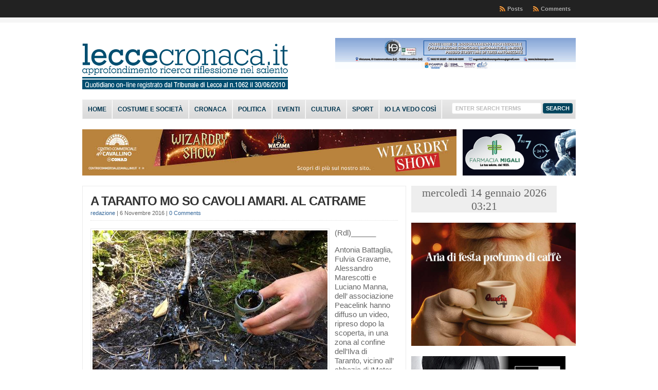

--- FILE ---
content_type: text/plain;charset=UTF-8
request_url: https://free.timeanddate.com/ts.php?t=1768357307410
body_size: -224
content:
1768357307.4255 18

